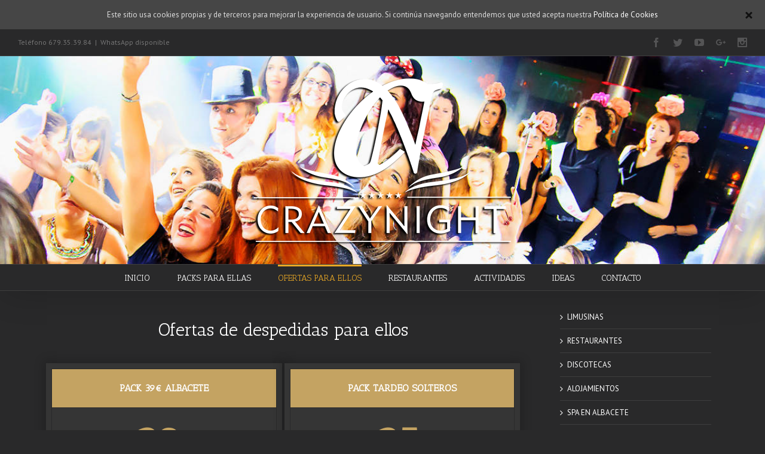

--- FILE ---
content_type: text/html; charset=UTF-8
request_url: https://www.despedidasolteraalbacete.es/despedidas-para-ellos/
body_size: 11802
content:
<!DOCTYPE html>
<html class="" lang="es" prefix="og: http://ogp.me/ns# fb: http://ogp.me/ns/fb#">
<head>
	
	<meta http-equiv="Content-Type" content="text/html; charset=utf-8"/>

	
	<!--[if lte IE 8]>
	<script type="text/javascript" src="https://www.despedidasolteraalbacete.es/wp-content/themes/Avada/assets/js/html5shiv.js"></script>
	<![endif]-->

	
	<meta name="viewport" content="width=device-width, initial-scale=1" />
	<title>Despedidas para ellos - DESPEDIDAS DE SOLTERA ALBACETE CRAZYNIGHT</title>
						<script>
							/* You can add more configuration options to webfontloader by previously defining the WebFontConfig with your options */
							if ( typeof WebFontConfig === "undefined" ) {
								WebFontConfig = new Object();
							}
							WebFontConfig['google'] = {families: ['Antic+Slab:400', 'PT+Sans:400&subset=latin']};

							(function() {
								var wf = document.createElement( 'script' );
								wf.src = 'https://ajax.googleapis.com/ajax/libs/webfont/1.5.3/webfont.js';
								wf.type = 'text/javascript';
								wf.async = 'true';
								var s = document.getElementsByTagName( 'script' )[0];
								s.parentNode.insertBefore( wf, s );
							})();
						</script>
						
<!-- This site is optimized with the Yoast SEO plugin v11.9 - https://yoast.com/wordpress/plugins/seo/ -->
<link rel="canonical" href="https://www.despedidasolteraalbacete.es/despedidas-para-ellos/" />
<meta property="og:locale" content="es_ES" />
<meta property="og:type" content="article" />
<meta property="og:title" content="Despedidas para ellos - DESPEDIDAS DE SOLTERA ALBACETE CRAZYNIGHT" />
<meta property="og:description" content="Ofertas de despedidas para ellos" />
<meta property="og:url" content="https://www.despedidasolteraalbacete.es/despedidas-para-ellos/" />
<meta property="og:site_name" content="DESPEDIDAS DE SOLTERA ALBACETE CRAZYNIGHT" />
<meta name="twitter:card" content="summary" />
<meta name="twitter:description" content="Ofertas de despedidas para ellos" />
<meta name="twitter:title" content="Despedidas para ellos - DESPEDIDAS DE SOLTERA ALBACETE CRAZYNIGHT" />
<script type='application/ld+json' class='yoast-schema-graph yoast-schema-graph--main'>{"@context":"https://schema.org","@graph":[{"@type":"WebSite","@id":"https://www.despedidasolteraalbacete.es/#website","url":"https://www.despedidasolteraalbacete.es/","name":"DESPEDIDAS DE SOLTERA ALBACETE CRAZYNIGHT","potentialAction":{"@type":"SearchAction","target":"https://www.despedidasolteraalbacete.es/?s={search_term_string}","query-input":"required name=search_term_string"}},{"@type":"WebPage","@id":"https://www.despedidasolteraalbacete.es/despedidas-para-ellos/#webpage","url":"https://www.despedidasolteraalbacete.es/despedidas-para-ellos/","inLanguage":"es","name":"Despedidas para ellos - DESPEDIDAS DE SOLTERA ALBACETE CRAZYNIGHT","isPartOf":{"@id":"https://www.despedidasolteraalbacete.es/#website"},"datePublished":"2017-09-22T01:27:38+00:00","dateModified":"2017-09-22T01:27:38+00:00"}]}</script>
<!-- / Yoast SEO plugin. -->

<link rel='dns-prefetch' href='//s.w.org' />
<link rel="alternate" type="application/rss+xml" title="DESPEDIDAS DE SOLTERA ALBACETE CRAZYNIGHT &raquo; Feed" href="https://www.despedidasolteraalbacete.es/feed/" />
<link rel="alternate" type="application/rss+xml" title="DESPEDIDAS DE SOLTERA ALBACETE CRAZYNIGHT &raquo; RSS de los comentarios" href="https://www.despedidasolteraalbacete.es/comments/feed/" />
			<!-- For iPad -->
			<link rel="apple-touch-icon-precomposed" sizes="72x72" href="//www.despedidasolteraalbacete.es/wp-content/uploads/favicon-crazy-night-114p.png">
					<!-- For iPad Retina display -->
			<link rel="apple-touch-icon-precomposed" sizes="144x144" href="">
		
		<meta property="og:title" content="Despedidas para ellos"/>
		<meta property="og:type" content="article"/>
		<meta property="og:url" content="https://www.despedidasolteraalbacete.es/despedidas-para-ellos/"/>
		<meta property="og:site_name" content="DESPEDIDAS DE SOLTERA ALBACETE CRAZYNIGHT"/>
		<meta property="og:description" content="Ofertas de despedidas para ellos





 
Cena con más grupos en una fantástica sala con espectáculo de humor, dj y un montón de juegos y concursos con nuestros animadores. Además, tenéis un fantástico menú para vuestro evento. Tenéis todo preparado para una fantástica velada: sorteos, gymkhana, regalos. Será una fiesta excelente."/>

									<meta property="og:image" content="https://www.despedidasolteraalbacete.es/wp-content/uploads/CRAZYNIGHT_LOGO_500x300.png"/>
							<script type="text/javascript">
			window._wpemojiSettings = {"baseUrl":"https:\/\/s.w.org\/images\/core\/emoji\/11\/72x72\/","ext":".png","svgUrl":"https:\/\/s.w.org\/images\/core\/emoji\/11\/svg\/","svgExt":".svg","source":{"concatemoji":"https:\/\/www.despedidasolteraalbacete.es\/wp-includes\/js\/wp-emoji-release.min.js?ver=4.9.26"}};
			!function(e,a,t){var n,r,o,i=a.createElement("canvas"),p=i.getContext&&i.getContext("2d");function s(e,t){var a=String.fromCharCode;p.clearRect(0,0,i.width,i.height),p.fillText(a.apply(this,e),0,0);e=i.toDataURL();return p.clearRect(0,0,i.width,i.height),p.fillText(a.apply(this,t),0,0),e===i.toDataURL()}function c(e){var t=a.createElement("script");t.src=e,t.defer=t.type="text/javascript",a.getElementsByTagName("head")[0].appendChild(t)}for(o=Array("flag","emoji"),t.supports={everything:!0,everythingExceptFlag:!0},r=0;r<o.length;r++)t.supports[o[r]]=function(e){if(!p||!p.fillText)return!1;switch(p.textBaseline="top",p.font="600 32px Arial",e){case"flag":return s([55356,56826,55356,56819],[55356,56826,8203,55356,56819])?!1:!s([55356,57332,56128,56423,56128,56418,56128,56421,56128,56430,56128,56423,56128,56447],[55356,57332,8203,56128,56423,8203,56128,56418,8203,56128,56421,8203,56128,56430,8203,56128,56423,8203,56128,56447]);case"emoji":return!s([55358,56760,9792,65039],[55358,56760,8203,9792,65039])}return!1}(o[r]),t.supports.everything=t.supports.everything&&t.supports[o[r]],"flag"!==o[r]&&(t.supports.everythingExceptFlag=t.supports.everythingExceptFlag&&t.supports[o[r]]);t.supports.everythingExceptFlag=t.supports.everythingExceptFlag&&!t.supports.flag,t.DOMReady=!1,t.readyCallback=function(){t.DOMReady=!0},t.supports.everything||(n=function(){t.readyCallback()},a.addEventListener?(a.addEventListener("DOMContentLoaded",n,!1),e.addEventListener("load",n,!1)):(e.attachEvent("onload",n),a.attachEvent("onreadystatechange",function(){"complete"===a.readyState&&t.readyCallback()})),(n=t.source||{}).concatemoji?c(n.concatemoji):n.wpemoji&&n.twemoji&&(c(n.twemoji),c(n.wpemoji)))}(window,document,window._wpemojiSettings);
		</script>
		<style type="text/css">
img.wp-smiley,
img.emoji {
	display: inline !important;
	border: none !important;
	box-shadow: none !important;
	height: 1em !important;
	width: 1em !important;
	margin: 0 .07em !important;
	vertical-align: -0.1em !important;
	background: none !important;
	padding: 0 !important;
}
</style>
<link rel='stylesheet' id='ccw_main_css-css'  href='https://www.despedidasolteraalbacete.es/wp-content/plugins/click-to-chat-for-whatsapp/prev/assets/css/mainstyles.css?ver=1.7.4' type='text/css' media='all' />
<link rel='stylesheet' id='contact-form-7-css'  href='https://www.despedidasolteraalbacete.es/wp-content/plugins/contact-form-7/includes/css/styles.css?ver=5.0.5' type='text/css' media='all' />
<link rel='stylesheet' id='cookie-consent-style-css'  href='https://www.despedidasolteraalbacete.es/wp-content/plugins/uk-cookie-consent/assets/css/style.css?ver=4.9.26' type='text/css' media='all' />
<link rel='stylesheet' id='avada-stylesheet-css'  href='https://www.despedidasolteraalbacete.es/wp-content/themes/Avada/style.css?ver=4.0.3' type='text/css' media='all' />
<!--[if lte IE 9]>
<link rel='stylesheet' id='avada-shortcodes-css'  href='https://www.despedidasolteraalbacete.es/wp-content/themes/Avada/shortcodes.css?ver=4.0.3' type='text/css' media='all' />
<![endif]-->
<link rel='stylesheet' id='fontawesome-css'  href='https://www.despedidasolteraalbacete.es/wp-content/themes/Avada/assets/fonts/fontawesome/font-awesome.css?ver=4.0.3' type='text/css' media='all' />
<!--[if lte IE 9]>
<link rel='stylesheet' id='avada-IE-fontawesome-css'  href='https://www.despedidasolteraalbacete.es/wp-content/themes/Avada/assets/fonts/fontawesome/font-awesome.css?ver=4.0.3' type='text/css' media='all' />
<![endif]-->
<!--[if lte IE 8]>
<link rel='stylesheet' id='avada-IE8-css'  href='https://www.despedidasolteraalbacete.es/wp-content/themes/Avada/assets/css/ie8.css?ver=4.0.3' type='text/css' media='all' />
<![endif]-->
<!--[if IE]>
<link rel='stylesheet' id='avada-IE-css'  href='https://www.despedidasolteraalbacete.es/wp-content/themes/Avada/assets/css/ie.css?ver=4.0.3' type='text/css' media='all' />
<![endif]-->
<link rel='stylesheet' id='avada-iLightbox-css'  href='https://www.despedidasolteraalbacete.es/wp-content/themes/Avada/ilightbox.css?ver=4.0.3' type='text/css' media='all' />
<link rel='stylesheet' id='avada-animations-css'  href='https://www.despedidasolteraalbacete.es/wp-content/themes/Avada/animations.css?ver=4.0.3' type='text/css' media='all' />
<link rel='stylesheet' id='avada-dynamic-css-css'  href='//www.despedidasolteraalbacete.es/wp-content/uploads/avada-styles/avada-413.css?timestamp=1588954857&#038;ver=4.9.26' type='text/css' media='all' />
<script type='text/javascript' src='https://www.despedidasolteraalbacete.es/wp-includes/js/jquery/jquery.js?ver=1.12.4'></script>
<script type='text/javascript' src='https://www.despedidasolteraalbacete.es/wp-includes/js/jquery/jquery-migrate.min.js?ver=1.4.1'></script>
<link rel='https://api.w.org/' href='https://www.despedidasolteraalbacete.es/wp-json/' />
<link rel="EditURI" type="application/rsd+xml" title="RSD" href="https://www.despedidasolteraalbacete.es/xmlrpc.php?rsd" />
<link rel="wlwmanifest" type="application/wlwmanifest+xml" href="https://www.despedidasolteraalbacete.es/wp-includes/wlwmanifest.xml" /> 
<meta name="generator" content="WordPress 4.9.26" />
<link rel='shortlink' href='https://www.despedidasolteraalbacete.es/?p=413' />
<link rel="alternate" type="application/json+oembed" href="https://www.despedidasolteraalbacete.es/wp-json/oembed/1.0/embed?url=https%3A%2F%2Fwww.despedidasolteraalbacete.es%2Fdespedidas-para-ellos%2F" />
<link rel="alternate" type="text/xml+oembed" href="https://www.despedidasolteraalbacete.es/wp-json/oembed/1.0/embed?url=https%3A%2F%2Fwww.despedidasolteraalbacete.es%2Fdespedidas-para-ellos%2F&#038;format=xml" />
<style id="ctcc-css" type="text/css" media="screen">
				#catapult-cookie-bar {
					box-sizing: border-box;
					max-height: 0;
					opacity: 0;
					z-index: 99999;
					overflow: hidden;
					color: #ddd;
					position: fixed;
					left: 0;
					top: 0;
					width: 100%;
					background-color: #464646;
				}
				#catapult-cookie-bar a {
					color: #fff;
				}
				#catapult-cookie-bar .x_close span {
					background-color: ;
				}
				button#catapultCookie {
					background:;
					color: ;
					border: 0; padding: 6px 9px; border-radius: 3px;
				}
				#catapult-cookie-bar h3 {
					color: #ddd;
				}
				.has-cookie-bar #catapult-cookie-bar {
					opacity: 1;
					max-height: 999px;
					min-height: 30px;
				}</style><!--[if IE 9]> <script>var _fusionParallaxIE9 = true;</script> <![endif]--><link rel="icon" href="https://www.despedidasolteraalbacete.es/wp-content/uploads/favicon-crazy-night-114p-66x66.png" sizes="32x32" />
<link rel="icon" href="https://www.despedidasolteraalbacete.es/wp-content/uploads/favicon-crazy-night-114p.png" sizes="192x192" />
<link rel="apple-touch-icon-precomposed" href="https://www.despedidasolteraalbacete.es/wp-content/uploads/favicon-crazy-night-114p.png" />
<meta name="msapplication-TileImage" content="https://www.despedidasolteraalbacete.es/wp-content/uploads/favicon-crazy-night-114p.png" />

	
	<!--[if lte IE 8]>
	<script type="text/javascript">
	jQuery(document).ready(function() {
	var imgs, i, w;
	var imgs = document.getElementsByTagName( 'img' );
	for( i = 0; i < imgs.length; i++ ) {
		w = imgs[i].getAttribute( 'width' );
		imgs[i].removeAttribute( 'width' );
		imgs[i].removeAttribute( 'height' );
	}
	});
	</script>

	<script src="https://www.despedidasolteraalbacete.es/wp-content/themes/Avada/assets/js/excanvas.js"></script>

	<![endif]-->

	<!--[if lte IE 9]>
	<script type="text/javascript">
	jQuery(document).ready(function() {

	// Combine inline styles for body tag
	jQuery('body').each( function() {
		var combined_styles = '<style type="text/css">';

		jQuery( this ).find( 'style' ).each( function() {
			combined_styles += jQuery(this).html();
			jQuery(this).remove();
		});

		combined_styles += '</style>';

		jQuery( this ).prepend( combined_styles );
	});
	});
	</script>

	<![endif]-->

	<script type="text/javascript">
		var doc = document.documentElement;
		doc.setAttribute('data-useragent', navigator.userAgent);
	</script>

	<script>
  (function(i,s,o,g,r,a,m){i['GoogleAnalyticsObject']=r;i[r]=i[r]||function(){
  (i[r].q=i[r].q||[]).push(arguments)},i[r].l=1*new Date();a=s.createElement(o),
  m=s.getElementsByTagName(o)[0];a.async=1;a.src=g;m.parentNode.insertBefore(a,m)
  })(window,document,'script','https://www.google-analytics.com/analytics.js','ga');

  ga('create', 'UA-104143561-1', 'auto');
  ga('send', 'pageview');

</script>
	</head>
<body data-rsssl=1 class="page-template-default page page-id-413 fusion-body no-tablet-sticky-header no-mobile-sticky-header no-mobile-slidingbar layout-wide-mode has-sidebar menu-text-align-center mobile-menu-design-classic fusion-image-hovers fusion-show-pagination-text">
				<div id="wrapper" class="">
		<div id="home" style="position:relative;top:1px;"></div>
				
		
			<div class="fusion-header-wrapper fusion-header-shadow">
				<div class="fusion-header-v5 fusion-logo-center fusion-sticky-menu- fusion-sticky-logo- fusion-mobile-logo- fusion-mobile-menu-design-classic fusion-sticky-menu-only fusion-header-menu-align-center">
					
<div class="fusion-secondary-header">
	<div class="fusion-row">
					<div class="fusion-alignleft"><div class="fusion-contact-info">Teléfono 679.35.39.84<span class="fusion-header-separator">|</span><a href="mailto:W&#104;&#97;&#116;&#115;App &#100;isp&#111;&#110;i&#98;&#108;&#101;">W&#104;&#97;&#116;&#115;App &#100;isp&#111;&#110;i&#98;&#108;&#101;</a></div></div>
							<div class="fusion-alignright"><div class="fusion-social-links-header"><div class="fusion-social-networks"><div class="fusion-social-networks-wrapper"><a  class="fusion-social-network-icon fusion-tooltip fusion-facebook fusion-icon-facebook" style="color:#545455;" href="https://www.facebook.com/Crazynightalbacete/" target="_blank" rel="nofollow" data-placement="bottom" data-title="Facebook" data-toggle="tooltip" title="Facebook"><span class="screen-reader-text">Facebook</span></a><a  class="fusion-social-network-icon fusion-tooltip fusion-twitter fusion-icon-twitter" style="color:#545455;" href="https://twitter.com/crazynightalbac" target="_blank" rel="nofollow" data-placement="bottom" data-title="Twitter" data-toggle="tooltip" title="Twitter"><span class="screen-reader-text">Twitter</span></a><a  class="fusion-social-network-icon fusion-tooltip fusion-youtube fusion-icon-youtube" style="color:#545455;" href="https://www.youtube.com/channel/UCx79KcNUtJcfgyTsswKvQDA" target="_blank" rel="nofollow" data-placement="bottom" data-title="Youtube" data-toggle="tooltip" title="Youtube"><span class="screen-reader-text">Youtube</span></a><a  class="fusion-social-network-icon fusion-tooltip fusion-googleplus fusion-icon-googleplus" style="color:#545455;" href="https://plus.google.com/108098836321786682017" target="_blank" rel="nofollow" data-placement="bottom" data-title="Google+" data-toggle="tooltip" title="Google+"><span class="screen-reader-text">Google+</span></a><a  class="fusion-social-network-icon fusion-tooltip fusion-instagram fusion-icon-instagram" style="color:#545455;" href="https://www.instagram.com/crazynightdespedidasalbacete/" target="_blank" rel="nofollow" data-placement="bottom" data-title="Instagram" data-toggle="tooltip" title="Instagram"><span class="screen-reader-text">Instagram</span></a></div></div></div></div>
			</div>
</div>
<div class="fusion-header-sticky-height"></div>
<div class="fusion-sticky-header-wrapper"> <!-- start fusion sticky header wrapper -->
	<div class="fusion-header">
		<div class="fusion-row">
			<div class="fusion-logo" data-margin-top="28px" data-margin-bottom="20px" data-margin-left="0px" data-margin-right="0px">
				<a class="fusion-logo-link" href="https://www.despedidasolteraalbacete.es">
						<img src="//www.despedidasolteraalbacete.es/wp-content/uploads/CRAZYNIGHT_LOGO_500x300.png" width="500" height="300" alt="DESPEDIDAS DE SOLTERA ALBACETE CRAZYNIGHT" class="fusion-logo-1x fusion-standard-logo" />

															<img src="//www.despedidasolteraalbacete.es/wp-content/uploads/CRAZYNIGHT_LOGO_500x300.png" width="500" height="300" alt="DESPEDIDAS DE SOLTERA ALBACETE CRAZYNIGHT" style="max-height: 300px; height: auto;" class="fusion-standard-logo fusion-logo-2x" />
			
			<!-- mobile logo -->
			
			<!-- sticky header logo -->
					</a>
		</div>
					</div>
	</div>
	<div class="fusion-secondary-main-menu">
		<div class="fusion-row">
			<div class="fusion-main-menu"><ul id="menu-top-menu" class="fusion-menu"><li  id="menu-item-14"  class="menu-item menu-item-type-post_type menu-item-object-page menu-item-home menu-item-14"  ><a  href="https://www.despedidasolteraalbacete.es/"><span class="menu-text">INICIO</span></a></li><li  id="menu-item-433"  class="menu-item menu-item-type-post_type menu-item-object-page menu-item-433"  ><a  href="https://www.despedidasolteraalbacete.es/packs-soltera/"><span class="menu-text">PACKS PARA ELLAS</span></a></li><li  id="menu-item-434"  class="menu-item menu-item-type-post_type menu-item-object-page current-menu-item page_item page-item-413 current_page_item menu-item-434"  ><a  href="https://www.despedidasolteraalbacete.es/despedidas-para-ellos/"><span class="menu-text">OFERTAS PARA ELLOS</span></a></li><li  id="menu-item-438"  class="menu-item menu-item-type-post_type menu-item-object-page menu-item-438"  ><a  href="https://www.despedidasolteraalbacete.es/restaurantes/"><span class="menu-text">RESTAURANTES</span></a></li><li  id="menu-item-436"  class="menu-item menu-item-type-post_type menu-item-object-page menu-item-436"  ><a  href="https://www.despedidasolteraalbacete.es/actividades/"><span class="menu-text">ACTIVIDADES</span></a></li><li  id="menu-item-437"  class="menu-item menu-item-type-post_type menu-item-object-page menu-item-437"  ><a  href="https://www.despedidasolteraalbacete.es/ideas/"><span class="menu-text">IDEAS</span></a></li><li  id="menu-item-105"  class="menu-item menu-item-type-post_type menu-item-object-page menu-item-105"  ><a  href="https://www.despedidasolteraalbacete.es/contacto/"><span class="menu-text">CONTACTO</span></a></li></ul></div>

<div class="fusion-mobile-nav-holder"></div>

					</div>
	</div>
</div> <!-- end fusion sticky header wrapper -->
				</div>
				<div class="fusion-clearfix"></div>
			</div>
					
		<div id="sliders-container">
					</div>
				
							
		
		
						<div id="main" class="clearfix " style="">
			<div class="fusion-row" style=""><div id="content" style="float: left;">
			<div id="post-413" class="post-413 page type-page status-publish hentry">
													
			<div class="post-content">
				<h1 style="text-align: center; font-size: 30px !important;">Ofertas de despedidas para ellos</h1>
<div class="fusion-fullwidth fullwidth-box fusion-fullwidth-1  fusion-parallax-fixed nonhundred-percent-fullwidth" style="border-color:#e5e4e4;border-bottom-width: 0px;border-top-width: 0px;border-bottom-style: solid;border-top-style: solid;padding-bottom:0px;padding-top:25px;padding-left:;padding-right:;background-color:#29292a;"><style type="text/css" scoped="scoped">.fusion-fullwidth-1 {
                            padding-left: px !important;
                            padding-right: px !important;
                        }</style><div class="fusion-row">
<style type='text/css'>
		.pricing-table-1 .panel-container, .pricing-table-1 .standout .panel-container,
		.pricing-table-1.full-boxed-pricing {background-color:#353535;}
		.pricing-table-1 .list-group .list-group-item,
		.pricing-table-1 .list-group .list-group-item:last-child{background-color:#3e3e3e; border-color:#29292a;}
		.pricing-table-1.full-boxed-pricing .panel-wrapper:hover .panel-heading,
		.pricing-table-1 .panel-wrapper:hover .list-group-item {background-color:#353535;}
		.pricing-table-1.full-boxed-pricing .panel-heading{background-color:#3e3e3e;}
		.pricing-table-1 .fusion-panel, .pricing-table-1 .panel-wrapper:last-child .fusion-panel, 
		.pricing-table-1 .standout .fusion-panel, .pricing-table-1  .panel-heading, 
		.pricing-table-1 .panel-body, .pricing-table-1 .panel-footer{border-color:#29292a;}
		.pricing-table-1 .panel-body,.pricing-table-1 .panel-footer{background-color:#353535;}
		</style><div class="fusion-pricing-table pricing-table-1 sep-boxed-pricing row fusion-columns-2 columns-2 fusion-clearfix">
<div class="panel-wrapper fusion-column column col-lg-6 col-md-6 col-sm-6 standout fusion-pricingtable-column"><div class="panel-container"><div class="fusion-panel"><div class="panel-heading"><h3 class="title-row"><strong>PACK 39€ ALBACETE</strong></h3></div>
<div class="panel-body pricing-row"><div class="price "><span class="integer-part">39</span><span class="currency pos-right price-without-decimal">€</span></div></div>
<ul class="list-group"><li class="list-group-item normal-row">Cena con más grupos en una fantástica sala con espectáculo de humor, dj y un montón de juegos y concursos con nuestros animadores. Además, tenéis un fantástico menú para vuestro evento. Tenéis todo preparado para una fantástica velada: sorteos, gymkhana, regalos. Será una fiesta excelente.</li>
<li class="list-group-item normal-row">Qué incluye exactamente el pack:</li>
<li class="list-group-item normal-row">Recepción con cava y fotos para los grupos<br />
<a href="https://www.despedidasolteraalbacete.es/restaurantes/#restaurante-de-noche">Cena con este fantástico menú</a><br />
Show de humor con nuestro Drag Queen<br />
Animadores que realizan juegos y concursos<br />
Regalo a los novios y regalo de 5 copas al grupo más divertido<br />
Mesa dulce y chupito al término de la cena<br />
Entrada vip con pulsera en las mejores discotecas de Albacete<br />
Incluimos en vuestro pack una copa por persona</li>
</ul><div class="panel-footer footer-row">
<div class="fusion-button-wrapper"><a class="fusion-button button-flat button-round button-large button-default button-3" href="https://www.despedidasolteraalbacete.es/contacto/" target="_self" rel="nofollow"><span class="fusion-button-text">RESERVAR ESTE PACK</span></a></div>
</div>
</div></div></div>
<div class="panel-wrapper fusion-column column col-lg-6 col-md-6 col-sm-6 standout fusion-pricingtable-column"><div class="panel-container"><div class="fusion-panel"><div class="panel-heading"><h3 class="title-row"><strong>PACK TARDEO SOLTEROS</strong></h3></div>
<div class="panel-body pricing-row"><div class="price "><span class="integer-part">35</span><span class="currency pos-right price-without-decimal">€</span></div></div>
<ul class="list-group"><li class="list-group-item normal-row">Unos de los pack de moda en Albacete. Comida al medio día con animación de animadores profesionales, barra libre durante el almuerzo, copas, fiesta, regalos, muchas cosas mas que tienes que descubrir celebrando tu despedida con CRAZY NIGHT en un local en pleno centro de Albacete.</li>
<li class="list-group-item normal-row">Qué incluye exactamente el pack:</li>
<li class="list-group-item normal-row">Fotos en fotocol a la llegada<br />
<a href="https://www.despedidasolteraalbacete.es/restaurantes/#restaurante-de-dia">Comida con este delicioso menú de día</a><br />
La animación más divertida<br />
Gymkana durante la comida<br />
Regalo a la novia y al novio<br />
Entrada vip con pulsera a locales de moda<br />
Regalo de 1 copa al termino de la comida en discoteca<br />
Brindis con el Famoso Chupito Crazy</li>
</ul><div class="panel-footer footer-row">
<div class="fusion-button-wrapper"><a class="fusion-button button-flat button-round button-large button-default button-3" href="https://www.despedidasolteraalbacete.es/contacto/" target="_self" rel="nofollow"><span class="fusion-button-text">RESERVAR ESTE PACK</span></a></div>
</div>
</div></div></div>
</div>
<div class="fusion-sep-clear"></div><div class="fusion-separator fusion-full-width-sep sep-none" style="border-color:#3e3e3e;margin-left: auto;margin-right: auto;margin-top:2px;margin-bottom:2px;"></div>
<style type='text/css'>
		.pricing-table-2 .panel-container, .pricing-table-2 .standout .panel-container,
		.pricing-table-2.full-boxed-pricing {background-color:#353535;}
		.pricing-table-2 .list-group .list-group-item,
		.pricing-table-2 .list-group .list-group-item:last-child{background-color:#3e3e3e; border-color:#29292a;}
		.pricing-table-2.full-boxed-pricing .panel-wrapper:hover .panel-heading,
		.pricing-table-2 .panel-wrapper:hover .list-group-item {background-color:#353535;}
		.pricing-table-2.full-boxed-pricing .panel-heading{background-color:#3e3e3e;}
		.pricing-table-2 .fusion-panel, .pricing-table-2 .panel-wrapper:last-child .fusion-panel, 
		.pricing-table-2 .standout .fusion-panel, .pricing-table-2  .panel-heading, 
		.pricing-table-2 .panel-body, .pricing-table-2 .panel-footer{border-color:#29292a;}
		.pricing-table-2 .panel-body,.pricing-table-2 .panel-footer{background-color:#353535;}
		</style><div class="fusion-pricing-table pricing-table-2 sep-boxed-pricing row fusion-columns-2 columns-2 fusion-clearfix">
<div class="panel-wrapper fusion-column column col-lg-6 col-md-6 col-sm-6 standout fusion-pricingtable-column"><div class="panel-container"><div class="fusion-panel"><div class="panel-heading"><h3 class="title-row"><strong>PACK GOLDEN 66€</strong></h3></div>
<div class="panel-body pricing-row"><div class="price "><span class="integer-part">66</span><span class="currency pos-right price-without-decimal">€</span></div></div>
<ul class="list-group"><li class="list-group-item normal-row">CrazyNight te proporciona las actividades mas divertidas que te puedes imaginar en Albacete. Soccer Ball, comida con animación a medio día con más despedidas y terminamos con nada menos que 3 copas en los locales de moda de Albacete.</li>
<li class="list-group-item normal-row">Qué incluye exactamente el pack:</li>
<li class="list-group-item normal-row">Soccer Ball durante 1 hora llena de Diversión + 1 cerveza al termino de la actividad<br />
Recepción y fotos de recuerdo<br />
Comida con este <a href="https://www.despedidasolteraalbacete.es/restaurantes/#restaurante-de-dia">menú</a><br />
Animaciones de Animadores<br />
Gymkana y premios<br />
Obsequio a los homenajeados y Brindis Crazy<br />
Os regalamos una copa al finalizar la comida<br />
Entrada y 3 copas por invitado en los mejores pubs<br />
Pulsera VIP con descuento 1€ para el resto de consumiciones<br />
</li>
</ul><div class="panel-footer footer-row">
<div class="fusion-button-wrapper"><a class="fusion-button button-flat button-round button-large button-default button-3" href="https://www.despedidasolteraalbacete.es/contacto/" target="_self" rel="nofollow"><span class="fusion-button-text">RESERVAR ESTE PACK</span></a></div>
</div>
</div></div></div>
<div class="panel-wrapper fusion-column column col-lg-6 col-md-6 col-sm-6 standout fusion-pricingtable-column"><div class="panel-container"><div class="fusion-panel"><div class="panel-heading"><h3 class="title-row"><strong>PACK ROMA</strong></h3></div>
<div class="panel-body pricing-row"><div class="price "><span class="integer-part">67</span><span class="currency pos-right price-without-decimal">€</span></div></div>
<ul class="list-group"><li class="list-group-item normal-row">Disfruta de una despedida intensa en la ciudad de Albacete. Comienza con emociones con la actividad del <em>Soccerball</em> para que se abra el apetito de la maravillosa comida temática en el centro de Albacete con más grupos. Concluiremos con una guerra de chupitos con la striper Romana Sara Stinger, será una despedida de soltero épica.</li>
<li class="list-group-item normal-row">Qué incluye exactamente el pack:</li>
<li class="list-group-item normal-row">Soccerball durante 1 hora<br />
Recepción al almuerzo<br />
Comida (el menú lo tienes <a href="https://www.despedidasolteraalbacete.es/restaurantes/#restaurante-de-dia">AQUÍ</a>)<br />
Animación y Gymkhana durante la comida<br />
Chupito Crazy y Regalos a los novios<br />
Pulsera VIP que os proporciona entrada en los pubs de moda<br />
Entrada a discoteca con 1 consumición por persona<br />
NOVEDAD 2018<br />
<strong>¡Guerra de chupitos!</strong> durante 20 min al acabar la comida<br />
Show privado de nuestra <strong>striper romana</strong> durante 20 min</li>
</ul><div class="panel-footer footer-row">
<div class="fusion-button-wrapper"><a class="fusion-button button-flat button-round button-large button-default button-3" href="https://www.despedidasolteraalbacete.es/contacto/" target="_self" rel="nofollow"><span class="fusion-button-text">RESERVAR ESTE PACK</span></a></div>
</div>
</div></div></div>
</div>
<div class="fusion-sep-clear"></div><div class="fusion-separator fusion-full-width-sep sep-none" style="border-color:#3e3e3e;margin-left: auto;margin-right: auto;margin-top:2px;margin-bottom:2px;"></div>
<style type='text/css'>
		.pricing-table-3 .panel-container, .pricing-table-3 .standout .panel-container,
		.pricing-table-3.full-boxed-pricing {background-color:#353535;}
		.pricing-table-3 .list-group .list-group-item,
		.pricing-table-3 .list-group .list-group-item:last-child{background-color:#3e3e3e; border-color:#29292a;}
		.pricing-table-3.full-boxed-pricing .panel-wrapper:hover .panel-heading,
		.pricing-table-3 .panel-wrapper:hover .list-group-item {background-color:#353535;}
		.pricing-table-3.full-boxed-pricing .panel-heading{background-color:#3e3e3e;}
		.pricing-table-3 .fusion-panel, .pricing-table-3 .panel-wrapper:last-child .fusion-panel, 
		.pricing-table-3 .standout .fusion-panel, .pricing-table-3  .panel-heading, 
		.pricing-table-3 .panel-body, .pricing-table-3 .panel-footer{border-color:#29292a;}
		.pricing-table-3 .panel-body,.pricing-table-3 .panel-footer{background-color:#353535;}
		</style><div class="fusion-pricing-table pricing-table-3 sep-boxed-pricing row fusion-columns-2 columns-2 fusion-clearfix">
<div class="panel-wrapper fusion-column column col-lg-6 col-md-6 col-sm-6 standout fusion-pricingtable-column"><div class="panel-container"><div class="fusion-panel"><div class="panel-heading"><h3 class="title-row"><strong>PACK SATURDAY NIGHT</strong></h3></div>
<div class="panel-body pricing-row"><div class="price "><span class="integer-part">50</span><span class="currency pos-right price-without-decimal">€</span></div></div>
<ul class="list-group"><li class="list-group-item normal-row">Despedida que combina el ingenio con la diversión picante. El mayor juego de enigmas para despedidas, tenéis 3 horas para resolverlo. Luego continuamos con una maravilla comida temática acompañados de más grupos de despedidas. Y para finalizar disfrutaras de una de las novedades de 2018: <strong>&#8220;La Gymkhana Picante&#8221;</strong>, donde el novio creerá estar en el séptimo cielo.</li>
<li class="list-group-item normal-row">Qué incluye exactamente el pack:</li>
<li class="list-group-item normal-row"><a href="https://www.despedidasolteraalbacete.es/enigmarium/">Enigmarium Albacete</a><br />
Os recibimos en el Photocall<br />
Una deliciosa comida en nuestro <a href="https://www.despedidasolteraalbacete.es/restaurantes/#restaurante-de-dia">restaurante de día</a>) en el centro de Albacete<br />
Animadores que realizarán una divertida gymkana, juegos y concursos<br />
Sorpresas para los protagonistas del evento<br />
Pulsera que os posibilita la entrada VIP a los locales más en boga<br />
Regalo de 1 copa al termino de la comida en discoteca<br />
Brindis con el Famoso Chupito Crazy<br />
¡NOVEDAD 2018!<br />
<strong>Gymkana Picante</strong> durante 20 min con nuestra Chica Sara Stinger</li>
</ul><div class="panel-footer footer-row">
<div class="fusion-button-wrapper"><a class="fusion-button button-flat button-round button-large button-default button-3" href="https://www.despedidasolteraalbacete.es/contacto/" target="_self" rel="nofollow"><span class="fusion-button-text">RESERVAR ESTE PACK</span></a></div>
</div>
</div></div></div>
<div class="panel-wrapper fusion-column column col-lg-6 col-md-6 col-sm-6 standout fusion-pricingtable-column"><div class="panel-container"><div class="fusion-panel"><div class="panel-heading"><h3 class="title-row"><strong>PACK GREASE</strong></h3></div>
<div class="panel-body pricing-row"><div class="price "><span class="integer-part">51</span><span class="currency pos-right price-without-decimal">€</span></div></div>
<ul class="list-group"><li class="list-group-item normal-row">Este Súper pack es para los chicos mas atrevidos. El buen humor es el protagonista del inicio de la despedida: una gymkana por el centro de Albacete con nuestra monitora loca que terminara con un concurso de cervezas con premio final para el ganador. Una vez entonados, nos iremos a disfrutar de una maravillosa comida temática donde llegará la felicidad plena con nuestras animaciones y juegos.</li>
<li class="list-group-item normal-row">Qué incluye exactamente el pack:</li>
<li class="list-group-item normal-row"><strong>Gymkana por el centro de Albacete</strong> durante 2 horas<br />
NOVEDAD 2018<br />
<strong>¡Cervezada!</strong> (concurso de beber cerveza con premio final)<br />
Fotos en fotocol a la llegada<br />
Comida con animación (menú <a href="https://www.despedidasolteraalbacete.es/restaurantes/#restaurante-de-dia">AQUÍ</a>)<br />
Animadores que llevarán a todos los grupos a la máxima diversión<br />
Gymkhana especial<br />
Obsequios a novios y regalo del famoso Chupito Crazy para todos<br />
Entrada vip con 1 consumición en discoteca<br />
Os damos pulsera VIP descuento para los mejores pubs<br />
</li>
</ul><div class="panel-footer footer-row">
<div class="fusion-button-wrapper"><a class="fusion-button button-flat button-round button-large button-default button-3" href="https://www.despedidasolteraalbacete.es/contacto/" target="_self" rel="nofollow"><span class="fusion-button-text">RESERVAR ESTE PACK</span></a></div>
</div>
</div></div></div>
</div>
</div></div>
							</div>
																					</div>
		</div>
<div id="sidebar" class="sidebar fusion-widget-area fusion-content-widget-area" style="float: right;">
			
			
			<div id="nav_menu-2" class="widget widget_nav_menu"><div class="menu-sidebar-menu-container"><ul id="menu-sidebar-menu" class="menu"><li id="menu-item-148" class="menu-item menu-item-type-post_type menu-item-object-page menu-item-148"><a href="https://www.despedidasolteraalbacete.es/limusinas/">LIMUSINAS</a></li>
<li id="menu-item-153" class="menu-item menu-item-type-post_type menu-item-object-page menu-item-153"><a href="https://www.despedidasolteraalbacete.es/restaurantes/">RESTAURANTES</a></li>
<li id="menu-item-159" class="menu-item menu-item-type-post_type menu-item-object-page menu-item-159"><a href="https://www.despedidasolteraalbacete.es/discotecas/">DISCOTECAS</a></li>
<li id="menu-item-166" class="menu-item menu-item-type-post_type menu-item-object-page menu-item-166"><a href="https://www.despedidasolteraalbacete.es/alojamientos/">ALOJAMIENTOS</a></li>
<li id="menu-item-172" class="menu-item menu-item-type-post_type menu-item-object-page menu-item-172"><a href="https://www.despedidasolteraalbacete.es/spa/">SPA EN ALBACETE</a></li>
<li id="menu-item-177" class="menu-item menu-item-type-post_type menu-item-object-page menu-item-177"><a href="https://www.despedidasolteraalbacete.es/gymkhana-urbana/">GYMKHANA URBANA</a></li>
<li id="menu-item-203" class="menu-item menu-item-type-post_type menu-item-object-page menu-item-203"><a href="https://www.despedidasolteraalbacete.es/discobus-albacete/">DISCOBUS</a></li>
<li id="menu-item-183" class="menu-item menu-item-type-post_type menu-item-object-page menu-item-183"><a href="https://www.despedidasolteraalbacete.es/terrazas-verano-albacete/">TERRAZAS DE VERANO</a></li>
<li id="menu-item-217" class="menu-item menu-item-type-post_type menu-item-object-page menu-item-217"><a href="https://www.despedidasolteraalbacete.es/pubs/">PUBS</a></li>
<li id="menu-item-359" class="menu-item menu-item-type-post_type menu-item-object-page menu-item-has-children menu-item-359"><a href="https://www.despedidasolteraalbacete.es/ideas/">IDEAS</a>
<ul class="sub-menu">
	<li id="menu-item-188" class="menu-item menu-item-type-post_type menu-item-object-page menu-item-188"><a href="https://www.despedidasolteraalbacete.es/beauty-party-despedidas-soltera/">Beauty Party</a></li>
	<li id="menu-item-208" class="menu-item menu-item-type-post_type menu-item-object-page menu-item-208"><a href="https://www.despedidasolteraalbacete.es/reportaje-fotografico-video-book/">Video Book</a></li>
	<li id="menu-item-195" class="menu-item menu-item-type-post_type menu-item-object-page menu-item-195"><a href="https://www.despedidasolteraalbacete.es/tuppersex/">Tuppersex</a></li>
	<li id="menu-item-199" class="menu-item menu-item-type-post_type menu-item-object-page menu-item-199"><a href="https://www.despedidasolteraalbacete.es/cocktail-party/">Cocktail Party</a></li>
	<li id="menu-item-213" class="menu-item menu-item-type-post_type menu-item-object-page menu-item-213"><a href="https://www.despedidasolteraalbacete.es/taller-de-baile/">Taller de Baile</a></li>
	<li id="menu-item-222" class="menu-item menu-item-type-post_type menu-item-object-page menu-item-222"><a href="https://www.despedidasolteraalbacete.es/enigmarium/">Enigmarium Albacete</a></li>
</ul>
</li>
<li id="menu-item-334" class="menu-item menu-item-type-post_type menu-item-object-page menu-item-has-children menu-item-334"><a href="https://www.despedidasolteraalbacete.es/actividades/">ACTIVIDADES</a>
<ul class="sub-menu">
	<li id="menu-item-245" class="menu-item menu-item-type-post_type menu-item-object-page menu-item-245"><a href="https://www.despedidasolteraalbacete.es/bubble-soccer/">Bubble Soccer</a></li>
	<li id="menu-item-249" class="menu-item menu-item-type-post_type menu-item-object-page menu-item-249"><a href="https://www.despedidasolteraalbacete.es/paintball/">Paintball</a></li>
	<li id="menu-item-254" class="menu-item menu-item-type-post_type menu-item-object-page menu-item-254"><a href="https://www.despedidasolteraalbacete.es/karting-albacete/">Karting</a></li>
	<li id="menu-item-261" class="menu-item menu-item-type-post_type menu-item-object-page menu-item-261"><a href="https://www.despedidasolteraalbacete.es/multiaventura/">Multiaventura</a></li>
</ul>
</li>
<li id="menu-item-317" class="menu-item menu-item-type-post_type menu-item-object-page menu-item-has-children menu-item-317"><a href="https://www.despedidasolteraalbacete.es/despedidas-originales/">DESPEDIDAS ORIGINALES</a>
<ul class="sub-menu">
	<li id="menu-item-300" class="menu-item menu-item-type-post_type menu-item-object-page menu-item-300"><a href="https://www.despedidasolteraalbacete.es/drag-queen/">Drag Queen</a></li>
	<li id="menu-item-308" class="menu-item menu-item-type-post_type menu-item-object-page menu-item-308"><a href="https://www.despedidasolteraalbacete.es/camarero-infiltrado/">Camarero Infiltrado</a></li>
	<li id="menu-item-315" class="menu-item menu-item-type-post_type menu-item-object-page menu-item-315"><a href="https://www.despedidasolteraalbacete.es/magia-para-despedidas/">Magia para Despedidas</a></li>
</ul>
</li>
</ul></div></div>	</div>
									</div>  <!-- fusion-row -->
			</div>  <!-- #main -->
			
			
			
			
										
				<div class="fusion-footer">

																
						<footer class="fusion-footer-widget-area fusion-widget-area">
							<div class="fusion-row">
								<div class="fusion-columns fusion-columns-4 fusion-widget-area">
									
																																							<div class="fusion-column col-lg-3 col-md-3 col-sm-3">
												<div id="text-2" class="fusion-footer-widget-column widget widget_text">			<div class="textwidget"><p><img src="https://www.despedidasolteraalbacete.es/wp-content/uploads/logo-mini-crazynight-albacete-97px.jpg" alt="Logo mini Despedidas CrazyNight Albacete" height="22" width="97" /></p>
<p>CrazyNight Albacete dispone de personal extremadamente preparado en la organización de eventos, especialmente en la organización de despedidas de soltero y soltera. Conjuntamos las diferentes opciones de la ciudad para seleccionaros lo mejor para vuestra fiesta. Además os organizamos todo vuestro fin de semana para que sólo debáis ocuparos de pasarlo en grande.</p>
</div>
		<div style="clear:both;"></div></div>																																				</div>
																																								<div class="fusion-column col-lg-3 col-md-3 col-sm-3">
																							</div>
																																								<div class="fusion-column col-lg-3 col-md-3 col-sm-3">
												<div id="text-3" class="fusion-footer-widget-column widget widget_text"><h4 class="widget-title">CrazyNight en otras ciudades</h4>			<div class="textwidget"><p><a href="https://www.despedidasolteramurcia.com" rel="nofollow">MURCIA</a></p>
<p><a href="https://www.despedidasolterasevilla.es" rel="nofollow">SEVILLA</a></p>
<p><a href="https://www.crazynightbenidorm.com" rel="nofollow">BENIDORM</a></p>
</div>
		<div style="clear:both;"></div></div>																																				</div>
																																								<div class="fusion-column fusion-column-last col-lg-3 col-md-3 col-sm-3">
												<div id="contact_info-widget-2" class="fusion-footer-widget-column widget contact_info"><h4 class="widget-title">¡Contáctanos!</h4>
		<div class="contact-info-container">
			
							<p class="phone">Phone: 679 35 39 84</p>
			
			
			
			
							<p class="web">Web: <a href="https://www.despedidasolteraalbacete.es">https://www.despedidasolteraalbacete.es</a></p>
					</div>
		<div style="clear:both;"></div></div>																																				</div>
																																																									
									<div class="fusion-clearfix"></div>
								</div> <!-- fusion-columns -->
							</div> <!-- fusion-row -->
						</footer> <!-- fusion-footer-widget-area -->
					
																
						<footer id="footer" class="fusion-footer-copyright-area">
							<div class="fusion-row">
								<div class="fusion-copyright-content">

											<div class="fusion-copyright-notice">
			<div>Despedidas CrazyNight Albacete ©  | https://www.despedidasolteraalbacete.es</div>
		</div>
					<div class="fusion-social-links-footer">
				<div class="fusion-social-networks"><div class="fusion-social-networks-wrapper"><a  class="fusion-social-network-icon fusion-tooltip fusion-facebook fusion-icon-facebook" style="color:#46494a;" href="https://www.facebook.com/Crazynightalbacete/" target="_blank" rel="nofollow" data-placement="top" data-title="Facebook" data-toggle="tooltip" title="Facebook"><span class="screen-reader-text">Facebook</span></a><a  class="fusion-social-network-icon fusion-tooltip fusion-twitter fusion-icon-twitter" style="color:#46494a;" href="https://twitter.com/crazynightalbac" target="_blank" rel="nofollow" data-placement="top" data-title="Twitter" data-toggle="tooltip" title="Twitter"><span class="screen-reader-text">Twitter</span></a><a  class="fusion-social-network-icon fusion-tooltip fusion-youtube fusion-icon-youtube" style="color:#46494a;" href="https://www.youtube.com/channel/UCx79KcNUtJcfgyTsswKvQDA" target="_blank" rel="nofollow" data-placement="top" data-title="Youtube" data-toggle="tooltip" title="Youtube"><span class="screen-reader-text">Youtube</span></a><a  class="fusion-social-network-icon fusion-tooltip fusion-googleplus fusion-icon-googleplus" style="color:#46494a;" href="https://plus.google.com/108098836321786682017" target="_blank" rel="nofollow" data-placement="top" data-title="Google+" data-toggle="tooltip" title="Google+"><span class="screen-reader-text">Google+</span></a><a  class="fusion-social-network-icon fusion-tooltip fusion-instagram fusion-icon-instagram" style="color:#46494a;" href="https://www.instagram.com/crazynightdespedidasalbacete/" target="_blank" rel="nofollow" data-placement="top" data-title="Instagram" data-toggle="tooltip" title="Instagram"><span class="screen-reader-text">Instagram</span></a></div></div>			</div>
		
								</div> <!-- fusion-fusion-copyright-content -->
							</div> <!-- fusion-row -->
						</footer> <!-- #footer -->
									</div> <!-- fusion-footer -->
					</div> <!-- wrapper -->

				
		<a class="fusion-one-page-text-link fusion-page-load-link"></a>

		<!-- W3TC-include-js-head -->

		<script type='text/javascript'>
/* <![CDATA[ */
var ht_ccw_var = {"page_title":"Despedidas para ellos","google_analytics":"","ga_category":"","ga_action":"","ga_label":"","fb_analytics":"","fb_event_name":"","p1_value":"","p2_value":"","p3_value":"","p1_name":"","p2_name":"","p3_name":""};
/* ]]> */
</script>
<script type='text/javascript' src='https://www.despedidasolteraalbacete.es/wp-content/plugins/click-to-chat-for-whatsapp/prev/assets/js/app.js?ver=1.7.4'></script>
<script type='text/javascript'>
/* <![CDATA[ */
var wpcf7 = {"apiSettings":{"root":"https:\/\/www.despedidasolteraalbacete.es\/wp-json\/contact-form-7\/v1","namespace":"contact-form-7\/v1"},"recaptcha":{"messages":{"empty":"Por favor, prueba que no eres un robot."}}};
/* ]]> */
</script>
<script type='text/javascript' src='https://www.despedidasolteraalbacete.es/wp-content/plugins/contact-form-7/includes/js/scripts.js?ver=5.0.5'></script>
<script type='text/javascript'>
/* <![CDATA[ */
var ctcc_vars = {"expiry":"30","method":"1","version":"1"};
/* ]]> */
</script>
<script type='text/javascript' src='https://www.despedidasolteraalbacete.es/wp-content/plugins/uk-cookie-consent/assets/js/uk-cookie-consent-js.js?ver=2.3.0'></script>
<script type='text/javascript' src='https://www.despedidasolteraalbacete.es/wp-includes/js/comment-reply.min.js?ver=4.9.26'></script>
<script type='text/javascript'>
/* <![CDATA[ */
var toTopscreenReaderText = {"label":"Go to Top"};
var js_local_vars = {"admin_ajax":"https:\/\/www.despedidasolteraalbacete.es\/wp-admin\/admin-ajax.php","admin_ajax_nonce":"2635481fd0","protocol":"1","theme_url":"https:\/\/www.despedidasolteraalbacete.es\/wp-content\/themes\/Avada","dropdown_goto":"Go to...","mobile_nav_cart":"Shopping Cart","page_smoothHeight":"false","flex_smoothHeight":"false","language_flag":"en","infinite_blog_finished_msg":"<em>All posts displayed.<\/em>","infinite_finished_msg":"<em>All items displayed.<\/em>","infinite_blog_text":"<em>Loading the next set of posts...<\/em>","portfolio_loading_text":"<em>Loading Portfolio Items...<\/em>","faqs_loading_text":"<em>Loading FAQ Items...<\/em>","order_actions":"Details","avada_rev_styles":"1","avada_styles_dropdowns":"1","blog_grid_column_spacing":"40","blog_pagination_type":"Pagination","carousel_speed":"2500","counter_box_speed":"1000","content_break_point":"800","disable_mobile_animate_css":"0","disable_mobile_image_hovers":"1","portfolio_pagination_type":"Pagination","form_bg_color":"#3e3e3e","header_transparency":"0","header_padding_bottom":"0px","header_padding_top":"0px","header_position":"Top","header_sticky":"1","header_sticky_tablet":"0","header_sticky_mobile":"0","header_sticky_type2_layout":"menu_only","sticky_header_shrinkage":"1","is_responsive":"1","is_ssl":"true","isotope_type":"masonry","layout_mode":"wide","lightbox_animation_speed":"Normal","lightbox_arrows":"1","lightbox_autoplay":"0","lightbox_behavior":"all","lightbox_desc":"1","lightbox_deeplinking":"1","lightbox_gallery":"1","lightbox_opacity":"0.9","lightbox_path":"vertical","lightbox_post_images":"1","lightbox_skin":"metro-white","lightbox_slideshow_speed":"5000","lightbox_social":"1","lightbox_title":"1","lightbox_video_height":"720","lightbox_video_width":"1280","logo_alignment":"Center","logo_margin_bottom":"20px","logo_margin_top":"28px","megamenu_max_width":"1100","mobile_menu_design":"classic","nav_height":"40","nav_highlight_border":"3","page_title_fading":"0","pagination_video_slide":"0","related_posts_speed":"2500","submenu_slideout":"1","side_header_break_point":"800","sidenav_behavior":"Hover","site_width":"1100px","slider_position":"below","slideshow_autoplay":"1","slideshow_speed":"7000","smooth_scrolling":"0","status_lightbox":"1","status_totop_mobile":"1","status_vimeo":"0","status_yt":"0","testimonials_speed":"4000","tfes_animation":"sides","tfes_autoplay":"1","tfes_interval":"3000","tfes_speed":"800","tfes_width":"150","title_style_type":"double","title_margin_top":"0px","title_margin_bottom":"31px","typography_responsive":"0","typography_sensitivity":"0.6","typography_factor":"1.5","woocommerce_shop_page_columns":"","woocommerce_checkout_error":"Not all fields have been filled in correctly.","side_header_width":"0"};
/* ]]> */
</script>
<script type='text/javascript' src='https://www.despedidasolteraalbacete.es/wp-content/themes/Avada/assets/js/main.min.js?ver=4.0.3' async ></script> 
<script type='text/javascript' src='https://www.despedidasolteraalbacete.es/wp-includes/js/wp-embed.min.js?ver=4.9.26'></script>
			
				<script type="text/javascript">
					jQuery(document).ready(function($){
												if(!catapultReadCookie("catAccCookies")){ // If the cookie has not been set then show the bar
							$("html").addClass("has-cookie-bar");
							$("html").addClass("cookie-bar-top-bar");
							$("html").addClass("cookie-bar-bar");
															// Wait for the animation on the html to end before recalculating the required top margin
								$("html").on('webkitTransitionEnd otransitionend oTransitionEnd msTransitionEnd transitionend', function(e) {
									// code to execute after transition ends
									var barHeight = $('#catapult-cookie-bar').outerHeight();
									$("html").css("margin-top",barHeight);
									$("body.admin-bar").css("margin-top",barHeight-32); // Push the body down if the admin bar is active
								});
													}
																			ctccFirstPage();
											});
				</script>
			
			<div id="catapult-cookie-bar" class=" use_x_close"><div class="ctcc-inner "><span class="ctcc-left-side">Este sitio usa cookies propias y de terceros para mejorar la experiencia de usuario. Si continúa navegando entendemos que usted acepta nuestra  <a class="ctcc-more-info-link" tabindex=0 target="_blank" href="https://www.despedidasolteraalbacete.es/politica-de-cookies/">Política de Cookies</a></span><span class="ctcc-right-side"></span><div class="x_close"><span></span><span></span></div></div><!-- custom wrapper class --></div><!-- #catapult-cookie-bar -->
		
		<!--[if lte IE 8]>
			<script type="text/javascript" src="https://www.despedidasolteraalbacete.es/wp-content/themes/Avada/assets/js/respond.js"></script>
		<![endif]-->
	</body>
</html>


--- FILE ---
content_type: text/plain
request_url: https://www.google-analytics.com/j/collect?v=1&_v=j102&a=1493134124&t=pageview&_s=1&dl=https%3A%2F%2Fwww.despedidasolteraalbacete.es%2Fdespedidas-para-ellos%2F&ul=en-us%40posix&dt=Despedidas%20para%20ellos%20-%20DESPEDIDAS%20DE%20SOLTERA%20ALBACETE%20CRAZYNIGHT&sr=1280x720&vp=1280x720&_u=IEBAAEABAAAAACAAI~&jid=376108019&gjid=1349861437&cid=2037797397.1769462649&tid=UA-104143561-1&_gid=937645749.1769462649&_r=1&_slc=1&z=1503977319
body_size: -455
content:
2,cG-PVEPDDVX9B